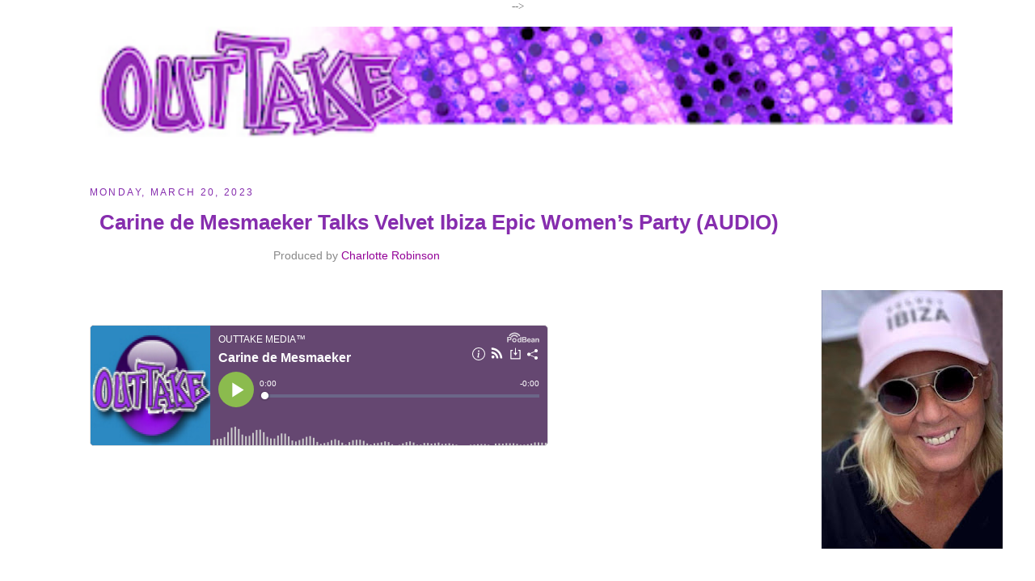

--- FILE ---
content_type: text/html; charset=UTF-8
request_url: https://voices.outtakeonline.com/2023/03/carine-de-mesmaeker-talks-velvet-ibiza.html?m=1
body_size: 11703
content:
<!DOCTYPE html>
<html dir='ltr' xmlns='http://www.w3.org/1999/xhtml' xmlns:b='http://www.google.com/2005/gml/b' xmlns:data='http://www.google.com/2005/gml/data' xmlns:expr='http://www.google.com/2005/gml/expr'>
<head>
  <!-- Google tag (gtag.js) -->
<script async='async' src='https://www.googletagmanager.com/gtag/js?id=G-XP8Z34D246'></script>
<script>
  window.dataLayer = window.dataLayer || [];
  function gtag(){dataLayer.push(arguments);}
  gtag('js', new Date());

  gtag('config', 'G-XP8Z34D246');
</script>
<meta content='2x9xpZqCOoojKTePitOIGfaLcDnsxEnI0mV8-pPOtFs' name='google-site-verification'/>
<meta content='width=device-width, initial-scale=1' name='viewport'/>
<meta content='text/html; charset=UTF-8' http-equiv='Content-Type'/>
<meta content='blogger' name='generator'/>
<link href='https://voices.outtakeonline.com/favicon.ico' rel='icon' type='image/x-icon'/>
<link href='https://voices.outtakeonline.com/2023/03/carine-de-mesmaeker-talks-velvet-ibiza.html' rel='canonical'/>
<link rel="alternate" type="application/atom+xml" title="OUTTAKE VOICES&#8482; - Atom" href="https://voices.outtakeonline.com/feeds/posts/default" />
<link rel="alternate" type="application/rss+xml" title="OUTTAKE VOICES&#8482; - RSS" href="https://voices.outtakeonline.com/feeds/posts/default?alt=rss" />
<link rel="service.post" type="application/atom+xml" title="OUTTAKE VOICES&#8482; - Atom" href="https://www.blogger.com/feeds/450581585627281483/posts/default" />

<link rel="alternate" type="application/atom+xml" title="OUTTAKE VOICES&#8482; - Atom" href="https://voices.outtakeonline.com/feeds/369529637922528150/comments/default" />
<!--Can't find substitution for tag [blog.ieCssRetrofitLinks]-->
<link href='https://blogger.googleusercontent.com/img/b/R29vZ2xl/AVvXsEiNrPPsMp_xdIoOONkDg0cpBaEXnnbaKMzcsodWPeffV3yMX92Un2kvDa7NZdOKCbEvQ9qQmIcRco8x8WBxsTsijYKOoYqD3v9ntWPQzsW911oZJBLIe3wjllLBDCfNJJ6QA3SK5oMXZ19d4TyVfG58mqskvB_Yd3y-5jReIosn8JeFMNimNGSQgFA0/s320/Carine-Voices.jpg' rel='image_src'/>
<meta content='https://voices.outtakeonline.com/2023/03/carine-de-mesmaeker-talks-velvet-ibiza.html' property='og:url'/>
<meta content='Carine de Mesmaeker Talks Velvet Ibiza Epic Women’s Party (AUDIO)' property='og:title'/>
<meta content='  In this exclusive audio interview Emmy Winner Charlotte Robinson host of OUTTAKE VOICES™ talks with Carine de Mesmaeker, the creator and f...' property='og:description'/>
<meta content='https://blogger.googleusercontent.com/img/b/R29vZ2xl/AVvXsEiNrPPsMp_xdIoOONkDg0cpBaEXnnbaKMzcsodWPeffV3yMX92Un2kvDa7NZdOKCbEvQ9qQmIcRco8x8WBxsTsijYKOoYqD3v9ntWPQzsW911oZJBLIe3wjllLBDCfNJJ6QA3SK5oMXZ19d4TyVfG58mqskvB_Yd3y-5jReIosn8JeFMNimNGSQgFA0/w1200-h630-p-k-no-nu/Carine-Voices.jpg' property='og:image'/>
<title>
Carine de Mesmaeker Talks Velvet Ibiza Epic Women&#8217;s Party (AUDIO)
</title>
<style id='page-skin-1' type='text/css'><!--
/*
-----------------------------------------------
Blogger Template Style
Name:     Minima Lefty Stretch
Designer: Douglas Bowman / Darren Delaye
URL:      www.stopdesign.com
Date:     14 Jul 2006
----------------------------------------------- */
#navbar-iframe {
display: none !important;
}
/* Variable definitions
====================
<Variable name="bgcolor" description="Page Background Color"
type="color" default="#fff">
<Variable name="textcolor" description="Text Color"
type="color" default="#333">
<Variable name="linkcolor" description="Link Color"
type="color" default="#58a">
<Variable name="pagetitlecolor" description="Blog Title Color"
type="color" default="#666">
<Variable name="descriptioncolor" description="Blog Description Color"
type="color" default="#999">
<Variable name="titlecolor" description="Post Title Color"
type="color" default="#c60">
<Variable name="bordercolor" description="Border Color"
type="color" default="#ccc">
<Variable name="sidebarcolor" description="Sidebar Title Color"
type="color" default="#999">
<Variable name="sidebartextcolor" description="Sidebar Text Color"
type="color" default="#666">
<Variable name="visitedlinkcolor" description="Visited Link Color"
type="color" default="#999">
<Variable name="bodyfont" description="Text Font"
type="font" default="normal normal 100% Georgia, Serif">
<Variable name="headerfont" description="Sidebar Title Font"
type="font"
default="normal normal 78% Helvetica Neue', Helvetica, Arial, sans-serif;">
<Variable name="pagetitlefont" description="Blog Title Font"
type="font"
default="normal normal 200% Georgia, Serif">
<Variable name="descriptionfont" description="Blog Description Font"
type="font"
default="normal normal 78% Helvetica Neue', Helvetica, Arial, sans-serif;">
<Variable name="postfooterfont" description="Post Footer Font"
type="font"
default="normal normal 78% Helvetica Neue', Helvetica, Arial, sans-serif;">
<Variable name="startSide" description="Start side in blog language"
type="automatic" default="left">
<Variable name="endSide" description="End side in blog language"
type="automatic" default="right">
*/
/* Use this with templates/template-twocol.html */
body {
background:#ffffff;
margin:0;
color:#6e6e6e;
font:x-small Georgia Serif;
font-size/* */:/**/small;
font-size: /**/small;
text-align: center;
}
a:link {
color:#2b2a6c;
text-decoration:none;
}
a:visited {
color:#a477aa;
text-decoration:none;
}
a:hover {
color:#862dae;
text-decoration:underline;
}
a img {
border-width:0;
}
/* Header
-----------------------------------------------
*/
#header-wrapper {
margin:0 2% 10px;
border:1px solid #ffffff;
}
#header-inner {
background-position: center;
margin-left: auto;
margin-right: auto;
}
#header {
margin: 5px;
border: 1px solid #ffffff;
text-align: center;
color:#000000;
}
#header h1 {
margin:5px 5px 0;
padding:15px 20px .25em;
line-height:1.2em;
text-transform:uppercase;
letter-spacing:.2em;
font: normal normal 200% Helvetica Neue', Helvetica, Arial, sans-serif;;
background-image:url(OUTTAKElong.png);
}
#header a {
color:#000000;
text-decoration:none;
}
#header a:hover {
color:#000000;
}
#header .description {
margin:0 5px 5px;
padding:0 20px 15px;
text-transform:uppercase;
letter-spacing:.2em;
line-height: 1.4em;
font: normal normal 78% Helvetica Neue', Helvetica, Arial, sans-serif;;
color: #000000;
}
#header img {
margin-left: auto;
margin-right: auto;
}
/* Outer-Wrapper
----------------------------------------------- */
#outer-wrapper {
margin:0;
padding:10px;
text-align:left;
font: normal normal 15px 'Helvetica Neue', Helvetica, Arial, sans-serif;
}
#main-wrapper {
margin-right: 2%;
width: 67%;
float: right;
display: inline;       /* fix for doubling margin in IE */
word-wrap: break-word; /* fix for long text breaking sidebar float in IE */
overflow: hidden;      /* fix for long non-text content breaking IE sidebar float */
}
#sidebar-wrapper {
margin-left: 2%;
width: 25%;
float: left;
display: inline;       /* fix for doubling margin in IE */
word-wrap: break-word; /* fix for long text breaking sidebar float in IE */
overflow: hidden;      /* fix for long non-text content breaking IE sidebar float */
}
/* Headings
----------------------------------------------- */
h2 {
margin:1.5em 0 .75em;
font:normal normal 78% ' Helvetica Neue', Helvetica, Arial, sans-serif;;
line-height: 1.4em;
text-transform:uppercase;
letter-spacing:.2em;
color:#862dae;
}
/* Posts
-----------------------------------------------
*/
h2.date-header {
margin:1.5em 0 .5em;
}
.post {
margin:.5em 0 1.5em;
border-bottom:1px dotted #ffffff;
padding-bottom:1.5em;
}
.post h3 {
margin:.25em 0 0;
/* padding:0 0 4px; */
/* padding: top left bottom */
padding:4px 12px 4px;
font-size:150%;
font-family: bold; /* added by RAS, 2008-10-26 */
/* font-weight:normal; */
font-weight:bold;
line-height:1.4em;
color:#862dae;
background-color:#eb16fe; /* added by RAS, 2008-10-26 */
}
.post h3 a, .post h3 a:visited, .post h3 strong {
display:block;
text-decoration:none;
color:#862dae;
font-weight:bold;
}
.post h3 strong, .post h3 a:hover {
color:#6e6e6e;
}
.post-body {
margin:0 0 .75em;
line-height:1.6em;
}
.post-body blockquote {
line-height:1.3em;
}
.post-footer {
margin: .75em 0;
color:#862dae;
text-transform:uppercase;
letter-spacing:.1em;
font: normal normal 78% ' Helvetica Neue', Helvetica, Arial, sans-serif;;
line-height: 1.4em;
}
.comment-link {
margin-left:.6em;
}
.post img {
padding:4px;
border:1px solid #ffffff;
}
.post blockquote {
margin:1em 20px;
}
.post blockquote p {
margin:.75em 0;
}
/* Comments
----------------------------------------------- */
#comments h4 {
margin:1em 0;
font-weight: bold;
line-height: 1.4em;
text-transform:uppercase;
letter-spacing:.2em;
color: #862dae;
}
#comments-block {
margin:1em 0 1.5em;
line-height:1.6em;
}
#comments-block .comment-author {
margin:.5em 0;
}
#comments-block .comment-body {
margin:.25em 0 0;
}
#comments-block .comment-footer {
margin:-.25em 0 2em;
line-height: 1.4em;
text-transform:uppercase;
letter-spacing:.1em;
}
#comments-block .comment-body p {
margin:0 0 .75em;
}
.deleted-comment {
font-style:italic;
color:gray;
}
.feed-links {
clear: both;
line-height: 2.5em;
}
#blog-pager-newer-link {
float: left;
}
#blog-pager-older-link {
float: right;
}
#blog-pager {
text-align: center;
}
/* Sidebar Content
----------------------------------------------- */
.sidebar {
color: #444444;
line-height: 1.5em;
}
.sidebar ul {
list-style:none;
margin:0 0 0;
padding:0 0 0;
}
.sidebar li {
margin:0;
padding-top:0;
padding-right:0;
padding-bottom:.25em;
padding-left:15px;
text-indent:-15px;
line-height:1.5em;
}
.sidebar .widget, .main .widget {
border-bottom:1px dotted #ffffff;
margin:0 0 1.5em;
padding:0 0 1.5em;
}
.main .Blog {
border-bottom-width: 0;
}
/* Profile
----------------------------------------------- */
.profile-img {
float: left;
margin-top: 0;
margin-right: 5px;
margin-bottom: 5px;
margin-left: 0;
padding: 4px;
border: 1px solid #ffffff;
}
.profile-data {
margin:0;
text-transform:uppercase;
letter-spacing:.1em;
font: normal normal 78% ' Helvetica Neue', Helvetica, Arial, sans-serif;;
color: #862dae;
font-weight: bold;
line-height: 1.6em;
}
.profile-datablock {
margin:.5em 0 .5em;
}
.profile-textblock {
margin: 0.5em 0;
line-height: 1.6em;
}
.profile-link {
font: normal normal 78% ' Helvetica Neue', Helvetica, Arial, sans-serif;;
text-transform: uppercase;
letter-spacing: .1em;
}
/* Footer
----------------------------------------------- */
#footer {
width:660px;
clear:both;
margin:0 auto;
padding-top:15px;
line-height: 1.6em;
text-transform:uppercase;
letter-spacing:.1em;
text-align: center;
}
/* control contact widget */
div#ContactForm1 {
display: none !important; }
/* fix distorted profile image */
.profile-img {object-fit: cover;}
/*for byline */
.author_mbl {font-size: 14px !important;color:#940398;}
.author_mbl a { color:#940398; text-decoration:none;}
.author_mbl a:hover {text-decoration:underline;}
.author_mbl { padding-left:20%;}
h3 {margin-bottom:10px !important;}
@media all and (max-width: 750px) {
.author_mbl { padding-left:5%;}
}/* added by chris */
/*change background*/
#wrap2 {
color: #241024;
background-color: #ffffff;
margin-right:60px;
}
/*for byline */
.author_mbl {font-size: 14px !important;color:#888888;}
.author_mbl a { text-decoration:none;}
.author_mbl a:hover {text-decoration:underline;}
.author_mbl { padding-left:20%;}
@media all and (max-width: 699px) {
.author_mbl { padding-left:5%;}
}
/* control contact widget */
div#ContactForm1 {
display: none !important; }
.contact-form-button.contact-form-button-submit {
background-color: #862dae !important;
color: #ffffff !important;
}
/* control post titles */
h3.post-title.entry-title {color: #862dae;font-size:26px; font-family: "Helvetica Neue", Helvetica, Arial, sans-serif; background-color:white;}
h3.post-title.entry-title a {color: #862dae}
h3.post-title.entry-title a:visited {color: #862dae;}
h3.post-title.entry-title a:hover {text-decoration:underline;}
.item-title a {color: #862dae;}
.item-title a:hover {text-decoration:underline;}
.post-summary h3 a {color: #862dae;}
.post-summary h3 a:hover {text-decoration:underline;}
/* centering/adjusting logo and ads */
#Header1_headerimg { padding-bottom: 25px; margin: auto; }
#AdSense1 {
margin-left:0;
}
.amz {
margin-left:10px;
}
/*adjust featured post image size */
#FeaturedPost1 .image {
max-height: 300px;
width: auto;
margin-left: 25%;}
/* fix distorted profile image */
.profile-img {object-fit: cover;}
/* podbean width */
.mobile iframe {
min-width:100%;
}
.mobile #wrap2 {
margin-right:0px;
margin-left:0px;
}
.mobile #main-wrapper {
margin-left: 10px !important;
width: 90% !important;
}
.mobile .separator a img {
margin: 15px auto 0 auto;
}
.mobile #sidebar-wrapper {
width: 90%;
}
.mobile .sidebar.section {
width: 90%;
margin-left:5%;
}
.mobile.index a {color: #862dae !important;}
.mobile-index-comment {
display: none;
}
.mobile.index .Image {
width: 75px;
float: left;
margin: 10px;
}
.mobile.index .post-body {
height: 80px;
padding-top: 10px;
margin-bottom:60px;
}
.index .mobile-date-outer.date-outer {
margin-top: 15px;
font-size:12px;
}
.mobile-index-arrow {
display: none;
}
.mobile-index-title.entry-title {
margin-top: 2px;
margin-bottom: 0px !important;
}
.mobile #Header1_headerimg {
max-width: 90%;
}
.mobile.index .post-body  {
font-size: 14px !important;
color:#000000;
}
.gsc-input {
width: 150px;
}
.clear {
clear:both;
}
/* end added by chris
--></style>


</head><!--<head>
<link href='https://www.blogger.com/dyn-css/authorization.css?targetBlogID=450581585627281483&amp;zx=4e8ff61d-984a-4e1d-9e72-b19d49677f67' media='none' onload='if(media!=&#39;all&#39;)media=&#39;all&#39;' rel='stylesheet'/><noscript><link href='https://www.blogger.com/dyn-css/authorization.css?targetBlogID=450581585627281483&amp;zx=4e8ff61d-984a-4e1d-9e72-b19d49677f67' rel='stylesheet'/></noscript>
<meta name='google-adsense-platform-account' content='ca-host-pub-1556223355139109'/>
<meta name='google-adsense-platform-domain' content='blogspot.com'/>

<!-- data-ad-client=ca-pub-6910124561547340 -->

</head>-->
  <body class='loading mobile item'>
<div class='navbar section' id='navbar'><div class='widget Navbar' data-version='1' id='Navbar1'><script type="text/javascript">
    function setAttributeOnload(object, attribute, val) {
      if(window.addEventListener) {
        window.addEventListener('load',
          function(){ object[attribute] = val; }, false);
      } else {
        window.attachEvent('onload', function(){ object[attribute] = val; });
      }
    }
  </script>
<script type="text/javascript">
(function() {
var script = document.createElement('script');
script.type = 'text/javascript';
script.src = '//pagead2.googlesyndication.com/pagead/js/google_top_exp.js';
var head = document.getElementsByTagName('head')[0];
if (head) {
head.appendChild(script);
}})();
</script>
</div></div>
<div id='outer-wrapper'><div id='wrap2'>
<!-- skip links for text browsers -->
<span id='skiplinks' style='display:none;'>
<a href='#main'>skip to main </a> |
      <a href='#sidebar'>skip to sidebar</a>
</span>
<div id='header-wrapper'>
<div class='header section' id='header'><div class='widget Header' data-version='1' id='Header1'>
<div id='header-inner'>
<a href='https://voices.outtakeonline.com/?m=1' style='display: block'>
<img alt='OUTTAKE VOICES™' height='auto; ' id='Header1_headerimg' src='https://blogger.googleusercontent.com/img/b/R29vZ2xl/AVvXsEhKl0Zp7bhaxcfks9ElFS63k2IcAr2IUlOcPXLIIjWEOeTQpxLBusbPt2CWZtz4zLcuve45iLt_tQHtwuVkrdnE3iiM5pKXxfF35g5Cac2TPOKP4gATsgP8OOSnH3IoegO4EAE4EE1KQv0/s400/blog-white-header.png' style='display: block' width='100%; '/>
</a>
</div>
</div></div>
</div>
<div id='content-wrapper'>
<div id='crosscol-wrapper' style='text-align:center'>
<div class='crosscol no-items section' id='crosscol'></div>
</div>
<div id='main-wrapper'>
<div class='main section' id='main'><div class='widget Blog' data-version='1' id='Blog1'>
<div class='blog-posts hfeed'>
<div class='date-outer'>
<h2 class='date-header'><span>Monday, March 20, 2023</span></h2>
<div class='date-posts'>
<div class='post-outer'>
<div class='post hentry uncustomized-post-template' itemscope='itemscope' itemtype='http://schema.org/NewsArticle'>
<meta content='https://blogger.googleusercontent.com/img/b/R29vZ2xl/AVvXsEiNrPPsMp_xdIoOONkDg0cpBaEXnnbaKMzcsodWPeffV3yMX92Un2kvDa7NZdOKCbEvQ9qQmIcRco8x8WBxsTsijYKOoYqD3v9ntWPQzsW911oZJBLIe3wjllLBDCfNJJ6QA3SK5oMXZ19d4TyVfG58mqskvB_Yd3y-5jReIosn8JeFMNimNGSQgFA0/s72-c/Carine-Voices.jpg' itemprop='image_url'/>
<meta content='Charlotte Robinson' itemprop='author' itemtype='http://schema.org/Person'/>
<meta content='Carine de Mesmaeker Talks Velvet Ibiza Epic Women’s Party (AUDIO)' itemprop='headline'/>
<meta content='Outtake Media' itemprop='publisher' itemtype='http://schema.org/legalName'/>
<meta content='March 20, 2023' itemprop='datePublished'/>
<meta content='450581585627281483' itemprop='blogId'/>
<meta content='369529637922528150' itemprop='postId'/>
<a name='369529637922528150'></a>
<h3 class='post-title entry-title' itemprop='name'>
Carine de Mesmaeker Talks Velvet Ibiza Epic Women&#8217;s Party (AUDIO)
</h3>
<span class='author_mbl' itemprop='author' itemtype='http://schema.org/Person'>Produced by <a href='https://www.blogger.com/profile/13409719695261294226'>
Charlotte Robinson</a></span>
<div class='post-header'>
<div class='post-header-line-1'></div>
</div>
<div class='post-body entry-content' id='post-body-369529637922528150' itemprop='articleBody'>
<p></p><div class="separator" style="clear: both; text-align: center;"><a href="https://blogger.googleusercontent.com/img/b/R29vZ2xl/AVvXsEiNrPPsMp_xdIoOONkDg0cpBaEXnnbaKMzcsodWPeffV3yMX92Un2kvDa7NZdOKCbEvQ9qQmIcRco8x8WBxsTsijYKOoYqD3v9ntWPQzsW911oZJBLIe3wjllLBDCfNJJ6QA3SK5oMXZ19d4TyVfG58mqskvB_Yd3y-5jReIosn8JeFMNimNGSQgFA0/s850/Carine-Voices.jpg" style="clear: right; float: right; margin-bottom: 1em; margin-left: 1em;"><img border="0" data-original-height="850" data-original-width="596" height="320" src="https://blogger.googleusercontent.com/img/b/R29vZ2xl/AVvXsEiNrPPsMp_xdIoOONkDg0cpBaEXnnbaKMzcsodWPeffV3yMX92Un2kvDa7NZdOKCbEvQ9qQmIcRco8x8WBxsTsijYKOoYqD3v9ntWPQzsW911oZJBLIe3wjllLBDCfNJJ6QA3SK5oMXZ19d4TyVfG58mqskvB_Yd3y-5jReIosn8JeFMNimNGSQgFA0/s320/Carine-Voices.jpg" width="224" /></a></div><br />&nbsp;<p></p><p><iframe allowtransparency="true" data-name="pb-iframe-player" height="150" scrolling="no" src="https://www.podbean.com/player-v2/?i=3ecdw-13bf760-pb&amp;from=pb6admin&amp;share=1&amp;download=1&amp;rtl=0&amp;fonts=Arial&amp;skin=654771&amp;font-color=ffffff&amp;logo_link=episode_page&amp;btn-skin=8bbb4e" style="border: none; min-width: min(100%, 430px);" title="Carine de Mesmaeker" width="50%"></iframe></p><p><br /></p><p><br /></p><p><br /></p><p><br /></p><p>In this exclusive audio interview Emmy Winner Charlotte Robinson host of OUTTAKE VOICES&#8482; talks with Carine de Mesmaeker, the creator and founder of Velvet Ibiza the fab all-inclusive five-day party for LGBTQ women that takes place May 2nd to May 7th at Cala Martina in Ibiza, Spain. De Mesmaeker rents out the entire resort so there&#8217;s no need to venture anywhere, the party is literally on your doorsteps. Velvet Ibiza is an all-inclusive five-day and five-night party which includes transportation from the airport, a bungalow, meals, activities, all parties and drinks until around 10:30P. Celebrating its 7th year Velvet Ibiza attracts a vast international crowd with LGBTQ women traveling from all over the globe for one big giant celebration for our community. From the pool parties, sports tournaments, yoga classes, club nights and now the infamous duck race to the top queer female DJs from Europe and America dropping the sickest beats, Velvet Ibiza has it all. This year Velvet Ibiza is focusing on single women adding speed dating to the mix. All the dance parties and special events take place at the host hotel Cala Martina located in the historical Hippie Market one of the few places in Ibiza where you can still find the retro hippie essence. It was founded in 1973 and for that reason it is currently the largest and oldest market on the island. A second hotel Paraiso Beach right next to Hotel Cala Martina has also been retained as well so there&#8217;s no reason to go anywhere unless of course you want to go shopping, head to the beach or explore the island. We talked to Carine about her inspiration for creating Velvet Ibiza and her spin on our LGBTQ issues.&nbsp;</p><p>Carine De Mesmaeker is the mastermind behind Velvet 69 one of Europe&#8217;s biggest queer Women&#8217;s Party in Brussels, Belgium founded in 2010. Since 2015 Velvet Ibiza has made history being the first ever queer women event held in the small Balearic Island famously known for its LGBTQ friendly culture, its vibrant nightlife scene and celebrity sighting. Carine has been producing parties in bars and clubs since the early 80s. She owned and operated her own club &#8220;Gate&#8221; from 1999 to 2004. Her goal is to create a safe space for queer women and to throw amazing parties. Velvet Ibiza the all-inclusive 5-day and 5-night event is becoming a holy ground for queer women who continue to descend on this fabulous isle to enjoy one the most life changing and bonding experience.
<a href="https://velvetibiza.es/"><b>For More Info&#8230;</b></a></p><div class="separator" style="clear: both; text-align: center;"><a href="https://blogger.googleusercontent.com/img/b/R29vZ2xl/AVvXsEiP1kEZIT_JVHhvKYBhWaOb1AKJfrsD_V4FEwi_1Xf4snJ8ng9DgR0ThjBQwYI9DIZQh37d_HkTjEVImFqMAbeY8qFAC1D7uzrRcQcgh7EaI5SOGfPwj4-89Rn-HAdsFz_dpyHTQlzZ2rdGwWQoMuzzINN6iuu9jx36frS83azU3KIMOubAkKeKD8Ev/s626/logo.png" style="clear: left; float: left; margin-bottom: 1em; margin-right: 1em;"><img border="0" data-original-height="272" data-original-width="626" height="121" src="https://blogger.googleusercontent.com/img/b/R29vZ2xl/AVvXsEiP1kEZIT_JVHhvKYBhWaOb1AKJfrsD_V4FEwi_1Xf4snJ8ng9DgR0ThjBQwYI9DIZQh37d_HkTjEVImFqMAbeY8qFAC1D7uzrRcQcgh7EaI5SOGfPwj4-89Rn-HAdsFz_dpyHTQlzZ2rdGwWQoMuzzINN6iuu9jx36frS83azU3KIMOubAkKeKD8Ev/s280/logo.png" width="280" /></a></div><p><br /></p><div style="text-align: right;"><br /></div><div class="separator" style="clear: both; text-align: center;"><div style="text-align: right;"><b><span style="font-size: medium;"><a href="https://outtakeonline.com/">CHECK OUT OUR STREAMING SITE</a></span></b><span style="font-size: large; font-weight: bold;">&nbsp;</span><span style="font-size: large; font-weight: bold;">&nbsp;</span></div><div style="text-align: right;"><span style="font-size: medium;"><a href="http://www.cafepress.com/outtake"><span style="font-weight: bold;">VISIT OUR OUTTAKE&#8482; EQUALITY STORE</span></a></span></div><div style="text-align: right;"><div class="separator" style="clear: both; text-align: center;"><a href="https://blogger.googleusercontent.com/img/b/R29vZ2xl/AVvXsEiidjMVDlWEKGXFQNl4hGBmCkyTMeTyBIvARuNLMvGxxZ99FozABxNhgupiDQLgabZd3YgP_lHB9mz3h0tNnSnIfJdCnmyQx_htPDYYru-Vlsnc2h7lwHgP2TpG9IJNqjx_AwtIvZ_Tco4/s1600/voices.png" style="clear: right; float: right; margin-bottom: 1em; margin-left: 1em;"><img border="0" data-original-height="151" data-original-width="290" src="https://blogger.googleusercontent.com/img/b/R29vZ2xl/AVvXsEiidjMVDlWEKGXFQNl4hGBmCkyTMeTyBIvARuNLMvGxxZ99FozABxNhgupiDQLgabZd3YgP_lHB9mz3h0tNnSnIfJdCnmyQx_htPDYYru-Vlsnc2h7lwHgP2TpG9IJNqjx_AwtIvZ_Tco4/s1600/voices.png" /></a></div><div><div style="text-align: left;"><span style="font-size: medium;"><b><b><span style="color: #33cc00;"><br /></span></b></b></span></div><div style="text-align: left;"><span style="font-size: medium;"><b><b><span style="color: #33cc00;">&nbsp;</span></b></b></span></div><div style="text-align: left;"><span style="font-size: medium;"><b><b><span style="color: #33cc00;">&nbsp;</span></b></b></span></div><div style="text-align: left;"><span style="font-size: medium;"><b><b><span style="color: #33cc00;">&nbsp;</span></b></b></span></div><div style="text-align: left;"><span style="font-size: medium;"><b><b><span style="color: #33cc00;">&nbsp;</span></b></b></span></div><div style="text-align: left;"><span style="font-size: medium;"><b><b><span style="color: #33cc00;">&nbsp;</span></b></b></span></div><div style="text-align: left;"><span style="font-size: medium;"><b><b><span style="color: #33cc00;">&nbsp;</span></b></b></span></div><div style="text-align: left;"><span style="font-size: medium;"><b><b><span style="color: #33cc00;">&nbsp;</span></b></b></span></div><div style="text-align: left;"><span style="font-size: medium;"><b><b><span style="color: #33cc00;">&nbsp;</span></b></b></span></div><div style="text-align: left;"><span style="font-size: medium;"><b><b><span style="color: #33cc00;">&nbsp;</span></b></b></span></div><div style="text-align: left;"><span style="font-size: medium;"><b><b><span style="color: #33cc00;">DOWNLOAD INTERVIEW</span></b></b></span></div><div style="text-align: left;"><span style="font-size: medium;"><b><b><a href="http://itunes.apple.com/WebObjects/MZStore.woa/wa/viewPodcast?id=311805652">OUTTAKE VOICES on iTunes</a></b></b></span></div></div></div></div><div><span><span style="font-size: medium;"><span style="color: #04ff00;"></span></span></span><div class="separator" style="clear: both; text-align: center;"><a href="https://blogger.googleusercontent.com/img/a/AVvXsEjONm-tq2s8qfGkP294CPvjPZwFNCnQG_U7kO69zHmzor-_gtae2KvGb--zWnJNBqJ1LHuBB2yPeifSmzMjrYY88FZaYJHZ9n4Cx1S2MMiCZZbQWZUz4BhjsiKdwq7s9-NZblAgu6t4vrPuL-q4zqdF_6YO-F-Hhp7xhGgc2Gd6mJuLjRKgHL8nOVvj=s400" style="clear: left; float: left; margin-bottom: 1em; margin-right: 1em;"><img border="0" data-original-height="213" data-original-width="400" height="148" src="https://blogger.googleusercontent.com/img/a/AVvXsEjONm-tq2s8qfGkP294CPvjPZwFNCnQG_U7kO69zHmzor-_gtae2KvGb--zWnJNBqJ1LHuBB2yPeifSmzMjrYY88FZaYJHZ9n4Cx1S2MMiCZZbQWZUz4BhjsiKdwq7s9-NZblAgu6t4vrPuL-q4zqdF_6YO-F-Hhp7xhGgc2Gd6mJuLjRKgHL8nOVvj=w320-h170" width="280" /></a></div></div><div><span><span style="font-size: medium;"><span style="color: #04ff00;">&nbsp;</span></span></span></div><div><span><span style="font-size: medium;"><span style="color: #04ff00;">&nbsp;</span></span></span></div><div><span><span style="font-size: medium;"><span style="color: #04ff00;">&nbsp;</span></span></span></div><p><br /><br /></p><div style="text-align: right;"><b><span style="font-size: medium;"><a href="https://outtakeonline.com/"><br /></a></span></b></div><div style="text-align: right;"><div></div></div>
<div style='clear: both;'></div>
</div>
<div class='post-footer'>
<div class='post-footer-line post-footer-line-1'>
<span class='post-author vcard'>
</span>
<span class='post-timestamp'>
</span>
<span class='post-comment-link'>
</span>
</div>
<div class='post-footer-line post-footer-line-2'>
</div>
</div>
</div>
<div class='comments' id='comments'>
<a name='comments'></a>
<h4>No comments:</h4>
<div id='Blog1_comments-block-wrapper'>
<dl class='avatar-comment-indent' id='comments-block'>
</dl>
</div>
<p class='comment-footer'>
<div class='comment-form'>
<a name='comment-form'></a>
<h4 id='comment-post-message'>
<a href='javascript:void(0)' id='Blog1_comment-editor-toggle-link'>Post a Comment</a></h4>
<p>
</p>
<a href='https://www.blogger.com/comment/frame/450581585627281483?po=369529637922528150&hl=en&saa=85391&origin=https://voices.outtakeonline.com&m=1' id='comment-editor-src'></a>
<iframe allowtransparency='true' class='blogger-iframe-colorize blogger-comment-from-post' frameborder='0' height='410px' id='comment-editor' name='comment-editor' src='' style='display: none' width='100%'></iframe>
<script src='https://www.blogger.com/static/v1/jsbin/2830521187-comment_from_post_iframe.js' type='text/javascript'></script>
<script type='text/javascript'>
      BLOG_CMT_createIframe('https://www.blogger.com/rpc_relay.html');
    </script>
</div>
</p>
</div>
</div>
</div>
</div>
</div>
<div class='blog-pager' id='blog-pager'>
<div class='mobile-link-button' id='blog-pager-newer-link'>
<a class='blog-pager-newer-link' href='https://voices.outtakeonline.com/2023/04/victoria-kirby-york-talks-national.html?m=1' id='Blog1_blog-pager-newer-link' title='Newer Post'>&lsaquo;</a>
</div>
<div class='mobile-link-button' id='blog-pager-older-link'>
<a class='blog-pager-older-link' href='https://voices.outtakeonline.com/2023/03/emma-chinn-talks-discriminatory-laws-in.html?m=1' id='Blog1_blog-pager-older-link' title='Older Post'>&rsaquo;</a>
</div>
<div class='mobile-link-button' id='blog-pager-home-link'>
<a class='home-link' href='https://voices.outtakeonline.com/?m=1'>Home</a>
</div>
<div class='mobile-desktop-link'>
<a class='home-link' href='https://voices.outtakeonline.com/2023/03/carine-de-mesmaeker-talks-velvet-ibiza.html?m=0'>View web version</a>
</div>
</div>
<div class='clear'></div>
</div></div>
</div>
<div id='sidebar-wrapper'>
<div class='sidebar section' id='sidebar'><div class='widget BlogSearch' data-version='1' id='BlogSearch1'>
<h2 class='title'>SEARCH PODCASTS</h2>
<div class='widget-content'>
<div id='BlogSearch1_form'>
<form action='https://voices.outtakeonline.com/search' class='gsc-search-box' target='_top'>
<table cellpadding='0' cellspacing='0' class='gsc-search-box'>
<tbody>
<tr>
<td class='gsc-input'>
<input autocomplete='off' class='gsc-input' name='q' size='10' title='search' type='text' value=''/>
</td>
<td class='gsc-search-button'>
<input class='gsc-search-button' title='search' type='submit' value='Search'/>
</td>
</tr>
</tbody>
</table>
</form>
</div>
</div>
<div class='clear'></div>
</div><div class='widget HTML' data-version='1' id='HTML4'>
<h2 class='title'>TODAY IS JANUARY 20, 2026</h2>
<div class='widget-content'>
<a href='https://www.blogger.com/profile/13409719695261294226'><img alt='My photo' class='profile-img' height='80' src='https://blogger.googleusercontent.com/img/b/R29vZ2xl/AVvXsEjn9IdzOruW12xkkYZH6ZBLkAGaP4RKI6pWukTPMow9lp3PJ5bzx7n2kUGjhj4WAYvtu-xpUcd4v41qiiL_Mf0mPOTvUQGQyr7_pSeSjS_8ShNnMtSGFTqDcZrZX0lCu8zaK11ZLQTDJ5o/s1600/robinson-hs-1.jpg' width='80'/></a>
<dl class='profile-datablock'>
<dt class='profile-data'>
<a class='profile-name-link g-profile' href='https://www.blogger.com/profile/13409719695261294226' rel='author' style=');'>
Charlotte Robinson
</a>
</dt>
<dd class='profile-textblock'>Charlotte Robinson is an Emmy Award Winning Broadcast Journalist & Host of OUTTAKE VOICES&#8482; a series of audio interviews with Global LGBTQ Leaders, Allies & Celebrities Established in 2008.</dd>
</dl>
<a class='profile-link' href='https://www.blogger.com/profile/13409719695261294226' rel='author'>View my complete profile</a>
<div class='clear'></div>
</div>
<div class='clear'></div>
</div><div class='widget LinkList' data-version='1' id='LinkList1'>
<h2>Links</h2>
<div class='widget-content'>
<ul>
<li><a href='https://blog.outtakeonline.com/'>UPDATES: OUTTAKE NEWS</a></li>
<li><a href='http://www.outtakeonline.com/'>STREAM: OUTTAKE MEDIA</a></li>
<li><a href='https://voices.outtakeonline.com/p/about.html'>ABOUT US</a></li>
<li><a href='https://voices.outtakeonline.com/p/contact.html'>CONTACT US</a></li>
</ul>
<div class='clear'></div>
</div>
</div><div class='widget HTML' data-version='1' id='HTML3'>
<div class='widget-content'>
<!-- BEGIN JS TAG - OutTake Blog ROS 300x250 < - DO NOT MODIFY --><br /><script src="https://secure.adnxs.com/ttj?id=1277942" type="text/javascript"></script><br /><!-- END TAG --><br /><a href="http://www.facebook.com/charlotte.robinson.7737"  target="_TOP" title="  Charlotte Robinson">FOLLOW ON FACEBOOK<br /><a href="http://www.facebook.com/charlotte.robinson.7737" style="font-weight: normal;" target="_TOP" title="Charlotte Robinson"></a><br /><br /><a class="twitter-follow-button" data-show-count="false" href="https://twitter.com/OUTTAKEVOICES" style="font-weight: normal;">TWITTER @OUTTAKEVOICES</a><br /><br /><br /><b><span =""   style="font-size:medium;color:#a403a8;">The Dinah Media Sponsor </span><br /><a href="http://thedinah.com/">For More Info: thedinah.com</a><p></p><div class="separator" style="clear: both; text-align: center;"><a href="https://blogger.googleusercontent.com/img/b/R29vZ2xl/AVvXsEhGPUE0X6G674nEnBQdtzg3_-cZoSSHHmFKPePS7LLkNiCEd0lPczQEWA-RjL82ox44cyyxaChpsPwhv-0nluAlme4DAvWBexXIqFNFT-mmi0xhhbmgt8mTFXWU2AKFqvRaYN3aJojAoYOnNqmW6UFuwrj4eQlI4obIrJp8wIYxAtrIjJblCBmmJDDkYS0/s250/250:250.png" style="clear: left; float: left; margin-bottom: 1em; margin-right: 1em;"><img border="0" data-original-height="250" data-original-width="250" height="250" src="https://blogger.googleusercontent.com/img/b/R29vZ2xl/AVvXsEhGPUE0X6G674nEnBQdtzg3_-cZoSSHHmFKPePS7LLkNiCEd0lPczQEWA-RjL82ox44cyyxaChpsPwhv-0nluAlme4DAvWBexXIqFNFT-mmi0xhhbmgt8mTFXWU2AKFqvRaYN3aJojAoYOnNqmW6UFuwrj4eQlI4obIrJp8wIYxAtrIjJblCBmmJDDkYS0/s1600/250:250.png" width="250" /></a></div><br />&nbsp;<p></p></b></a>
</div>
<div class='clear'></div>
</div><div class='widget HTML' data-version='1' id='HTML1'>
<div class='widget-content'>
<p><font color="#a403a8" size="4">VIEW OUR VOTE PSA<br /></font></p>
<iframe width="320" height="259" src="https://www.youtube.com/embed/ZuVva12qpKc?si=suAgz48OOiAiAEZq" title="YouTube video player" frameborder="0" allow="accelerometer; autoplay; clipboard-write; encrypted-media; gyroscope; picture-in-picture; web-share" referrerpolicy="strict-origin-when-cross-origin" allowfullscreen></iframe>

<p><font color="#a403a8" size="4">Watch Our Historic 2004 Video<br /></font></p>
<iframe width="320" height="259" src="//www.youtube.com/embed/05QK_SqKQkQ" frameborder="0" allowfullscreen="allowfullscreen">
<br />
<br />
<br /></iframe>
</div>
<div class='clear'></div>
</div>
</div>
</div>
<!-- spacer for skins that want sidebar and main to be the same height-->
<div class='clear'>&#160;</div>
</div>
<!-- end content-wrapper -->
<div id='footer-wrapper'>
<div class='footer no-items section' id='footer'></div>
</div>
</div></div>
<!-- end outer-wrapper -->

<script type="text/javascript" src="https://www.blogger.com/static/v1/widgets/2028843038-widgets.js"></script>
<script type='text/javascript'>
var BLOG_BASE_IMAGE_URL = 'https://resources.blogblog.com/img';var BLOG_LANG_DIR = 'ltr';window['__wavt'] = 'AOuZoY54fVcGMF6HoufygnutwIDilLeLfw:1768976269557';_WidgetManager._Init('//www.blogger.com/rearrange?blogID\x3d450581585627281483','//voices.outtakeonline.com/2023/03/carine-de-mesmaeker-talks-velvet-ibiza.html?m\x3d1','450581585627281483');
_WidgetManager._SetDataContext([{'name': 'blog', 'data': {'blogId': '450581585627281483', 'title': 'OUTTAKE VOICES\u2122', 'url': 'https://voices.outtakeonline.com/2023/03/carine-de-mesmaeker-talks-velvet-ibiza.html?m\x3d1', 'canonicalUrl': 'https://voices.outtakeonline.com/2023/03/carine-de-mesmaeker-talks-velvet-ibiza.html', 'homepageUrl': 'https://voices.outtakeonline.com/?m\x3d1', 'searchUrl': 'https://voices.outtakeonline.com/search', 'canonicalHomepageUrl': 'https://voices.outtakeonline.com/', 'blogspotFaviconUrl': 'https://voices.outtakeonline.com/favicon.ico', 'bloggerUrl': 'https://www.blogger.com', 'hasCustomDomain': true, 'httpsEnabled': true, 'enabledCommentProfileImages': true, 'gPlusViewType': 'FILTERED_POSTMOD', 'adultContent': false, 'analyticsAccountNumber': 'G-XP8Z34D246', 'analytics4': true, 'encoding': 'UTF-8', 'locale': 'en', 'localeUnderscoreDelimited': 'en', 'languageDirection': 'ltr', 'isPrivate': false, 'isMobile': true, 'isMobileRequest': true, 'mobileClass': ' mobile', 'isPrivateBlog': false, 'isDynamicViewsAvailable': true, 'feedLinks': '\x3clink rel\x3d\x22alternate\x22 type\x3d\x22application/atom+xml\x22 title\x3d\x22OUTTAKE VOICES\u2122 - Atom\x22 href\x3d\x22https://voices.outtakeonline.com/feeds/posts/default\x22 /\x3e\n\x3clink rel\x3d\x22alternate\x22 type\x3d\x22application/rss+xml\x22 title\x3d\x22OUTTAKE VOICES\u2122 - RSS\x22 href\x3d\x22https://voices.outtakeonline.com/feeds/posts/default?alt\x3drss\x22 /\x3e\n\x3clink rel\x3d\x22service.post\x22 type\x3d\x22application/atom+xml\x22 title\x3d\x22OUTTAKE VOICES\u2122 - Atom\x22 href\x3d\x22https://www.blogger.com/feeds/450581585627281483/posts/default\x22 /\x3e\n\n\x3clink rel\x3d\x22alternate\x22 type\x3d\x22application/atom+xml\x22 title\x3d\x22OUTTAKE VOICES\u2122 - Atom\x22 href\x3d\x22https://voices.outtakeonline.com/feeds/369529637922528150/comments/default\x22 /\x3e\n', 'meTag': '', 'adsenseClientId': 'ca-pub-6910124561547340', 'adsenseHostId': 'ca-host-pub-1556223355139109', 'adsenseHasAds': false, 'adsenseAutoAds': false, 'boqCommentIframeForm': true, 'loginRedirectParam': '', 'view': '', 'dynamicViewsCommentsSrc': '//www.blogblog.com/dynamicviews/4224c15c4e7c9321/js/comments.js', 'dynamicViewsScriptSrc': '//www.blogblog.com/dynamicviews/6e0d22adcfa5abea', 'plusOneApiSrc': 'https://apis.google.com/js/platform.js', 'disableGComments': true, 'interstitialAccepted': false, 'sharing': {'platforms': [{'name': 'Get link', 'key': 'link', 'shareMessage': 'Get link', 'target': ''}, {'name': 'Facebook', 'key': 'facebook', 'shareMessage': 'Share to Facebook', 'target': 'facebook'}, {'name': 'BlogThis!', 'key': 'blogThis', 'shareMessage': 'BlogThis!', 'target': 'blog'}, {'name': 'X', 'key': 'twitter', 'shareMessage': 'Share to X', 'target': 'twitter'}, {'name': 'Pinterest', 'key': 'pinterest', 'shareMessage': 'Share to Pinterest', 'target': 'pinterest'}, {'name': 'Email', 'key': 'email', 'shareMessage': 'Email', 'target': 'email'}], 'disableGooglePlus': true, 'googlePlusShareButtonWidth': 0, 'googlePlusBootstrap': '\x3cscript type\x3d\x22text/javascript\x22\x3ewindow.___gcfg \x3d {\x27lang\x27: \x27en\x27};\x3c/script\x3e'}, 'hasCustomJumpLinkMessage': false, 'jumpLinkMessage': 'Read more', 'pageType': 'item', 'postId': '369529637922528150', 'postImageThumbnailUrl': 'https://blogger.googleusercontent.com/img/b/R29vZ2xl/AVvXsEiNrPPsMp_xdIoOONkDg0cpBaEXnnbaKMzcsodWPeffV3yMX92Un2kvDa7NZdOKCbEvQ9qQmIcRco8x8WBxsTsijYKOoYqD3v9ntWPQzsW911oZJBLIe3wjllLBDCfNJJ6QA3SK5oMXZ19d4TyVfG58mqskvB_Yd3y-5jReIosn8JeFMNimNGSQgFA0/s72-c/Carine-Voices.jpg', 'postImageUrl': 'https://blogger.googleusercontent.com/img/b/R29vZ2xl/AVvXsEiNrPPsMp_xdIoOONkDg0cpBaEXnnbaKMzcsodWPeffV3yMX92Un2kvDa7NZdOKCbEvQ9qQmIcRco8x8WBxsTsijYKOoYqD3v9ntWPQzsW911oZJBLIe3wjllLBDCfNJJ6QA3SK5oMXZ19d4TyVfG58mqskvB_Yd3y-5jReIosn8JeFMNimNGSQgFA0/s320/Carine-Voices.jpg', 'pageName': 'Carine de Mesmaeker Talks Velvet Ibiza Epic Women\u2019s Party (AUDIO)', 'pageTitle': 'OUTTAKE VOICES\u2122: Carine de Mesmaeker Talks Velvet Ibiza Epic Women\u2019s Party (AUDIO)'}}, {'name': 'features', 'data': {}}, {'name': 'messages', 'data': {'edit': 'Edit', 'linkCopiedToClipboard': 'Link copied to clipboard!', 'ok': 'Ok', 'postLink': 'Post Link'}}, {'name': 'template', 'data': {'name': 'custom', 'localizedName': 'Custom', 'isResponsive': false, 'isAlternateRendering': true, 'isCustom': true}}, {'name': 'view', 'data': {'classic': {'name': 'classic', 'url': '?view\x3dclassic'}, 'flipcard': {'name': 'flipcard', 'url': '?view\x3dflipcard'}, 'magazine': {'name': 'magazine', 'url': '?view\x3dmagazine'}, 'mosaic': {'name': 'mosaic', 'url': '?view\x3dmosaic'}, 'sidebar': {'name': 'sidebar', 'url': '?view\x3dsidebar'}, 'snapshot': {'name': 'snapshot', 'url': '?view\x3dsnapshot'}, 'timeslide': {'name': 'timeslide', 'url': '?view\x3dtimeslide'}, 'isMobile': true, 'title': 'Carine de Mesmaeker Talks Velvet Ibiza Epic Women\u2019s Party (AUDIO)', 'description': '\xa0 In this exclusive audio interview Emmy Winner Charlotte Robinson host of OUTTAKE VOICES\u2122 talks with Carine de Mesmaeker, the creator and f...', 'featuredImage': 'https://blogger.googleusercontent.com/img/b/R29vZ2xl/AVvXsEiNrPPsMp_xdIoOONkDg0cpBaEXnnbaKMzcsodWPeffV3yMX92Un2kvDa7NZdOKCbEvQ9qQmIcRco8x8WBxsTsijYKOoYqD3v9ntWPQzsW911oZJBLIe3wjllLBDCfNJJ6QA3SK5oMXZ19d4TyVfG58mqskvB_Yd3y-5jReIosn8JeFMNimNGSQgFA0/s320/Carine-Voices.jpg', 'url': 'https://voices.outtakeonline.com/2023/03/carine-de-mesmaeker-talks-velvet-ibiza.html?m\x3d1', 'type': 'item', 'isSingleItem': true, 'isMultipleItems': false, 'isError': false, 'isPage': false, 'isPost': true, 'isHomepage': false, 'isArchive': false, 'isLabelSearch': false, 'postId': 369529637922528150}}]);
_WidgetManager._RegisterWidget('_NavbarView', new _WidgetInfo('Navbar1', 'navbar', document.getElementById('Navbar1'), {}, 'displayModeFull'));
_WidgetManager._RegisterWidget('_HeaderView', new _WidgetInfo('Header1', 'header', document.getElementById('Header1'), {}, 'displayModeFull'));
_WidgetManager._RegisterWidget('_BlogView', new _WidgetInfo('Blog1', 'main', document.getElementById('Blog1'), {'cmtInteractionsEnabled': false, 'mobile': true}, 'displayModeFull'));
_WidgetManager._RegisterWidget('_BlogSearchView', new _WidgetInfo('BlogSearch1', 'sidebar', document.getElementById('BlogSearch1'), {}, 'displayModeFull'));
_WidgetManager._RegisterWidget('_HTMLView', new _WidgetInfo('HTML4', 'sidebar', document.getElementById('HTML4'), {}, 'displayModeFull'));
_WidgetManager._RegisterWidget('_LinkListView', new _WidgetInfo('LinkList1', 'sidebar', document.getElementById('LinkList1'), {}, 'displayModeFull'));
_WidgetManager._RegisterWidget('_HTMLView', new _WidgetInfo('HTML3', 'sidebar', document.getElementById('HTML3'), {}, 'displayModeFull'));
_WidgetManager._RegisterWidget('_HTMLView', new _WidgetInfo('HTML1', 'sidebar', document.getElementById('HTML1'), {}, 'displayModeFull'));
_WidgetManager._RegisterWidget('_ContactFormView', new _WidgetInfo('ContactForm1', 'sidebar', document.getElementById('ContactForm1'), {'contactFormMessageSendingMsg': 'Sending...', 'contactFormMessageSentMsg': 'Your message has been sent.', 'contactFormMessageNotSentMsg': 'Message could not be sent. Please try again later.', 'contactFormInvalidEmailMsg': 'A valid email address is required.', 'contactFormEmptyMessageMsg': 'Message field cannot be empty.', 'title': 'Contact Us  @ 617-817-3210  OR OUTTAKE MEDIA LLC P.O. Box 284 Boston, MA 02130 OR Email', 'blogId': '450581585627281483', 'contactFormNameMsg': 'Name', 'contactFormEmailMsg': 'Email', 'contactFormMessageMsg': 'Message', 'contactFormSendMsg': 'Send', 'contactFormToken': 'AOuZoY4fMfoZSNsklDprER7YH_iK3-vX8w:1768976269557', 'submitUrl': 'https://www.blogger.com/contact-form.do'}, 'displayModeFull'));
_WidgetManager._RegisterWidget('_BlogArchiveView', new _WidgetInfo('BlogArchive1', 'sidebar', document.getElementById('BlogArchive1'), {'languageDirection': 'ltr', 'loadingMessage': 'Loading\x26hellip;'}, 'displayModeFull'));
</script>
</body>
</html>